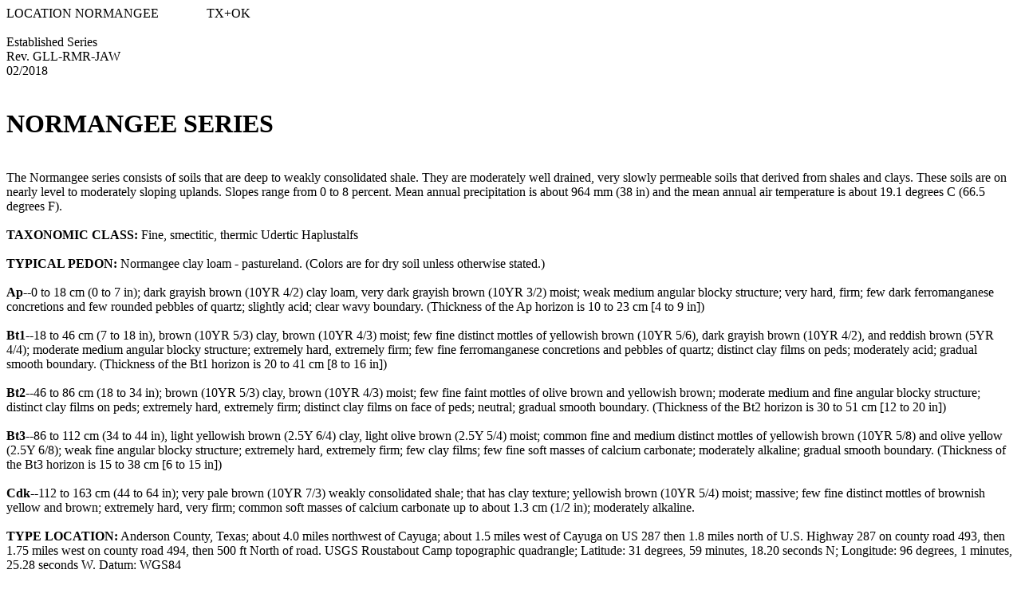

--- FILE ---
content_type: text/html
request_url: https://soilseries.sc.egov.usda.gov/OSD_Docs/N/NORMANGEE.html
body_size: 10405
content:
<HTML>
<HEAD>
<TITLE>Official Series Description - NORMANGEE Series</TITLE>
</HEAD><BODY BGCOLOR="#ffffff" TEXT="#000000">
LOCATION NORMANGEE&nbsp;&nbsp;&nbsp;&nbsp;&nbsp;&nbsp;&nbsp;&nbsp;&nbsp;&nbsp;&nbsp;&nbsp;&nbsp;&nbsp;&nbsp;TX+OK
<BR>
<BR>
Established Series<BR>
Rev. GLL-RMR-JAW<BR>
02/2018<BR>
<BR>
<H1>NORMANGEE SERIES</H1>
<BR>
The Normangee series consists of soils that are deep to weakly consolidated shale. They are moderately well drained, very slowly permeable soils that derived from shales and clays. These soils are on nearly level to moderately sloping uplands.  Slopes range from 0 to 8 percent.  Mean annual precipitation is about 964 mm (38 in) and the mean annual air temperature is about 19.1 degrees C (66.5 degrees F).
<BR>
<BR>
<B>TAXONOMIC CLASS:</B> Fine, smectitic, thermic Udertic Haplustalfs
<BR>
<BR>
<B>TYPICAL PEDON:</B>  Normangee clay loam - pastureland. (Colors are for dry soil unless otherwise stated.)
<BR>
<BR>
<B>     Ap</B>--0 to 18 cm (0 to 7 in); dark grayish brown (10YR 4/2) clay loam, very dark grayish brown (10YR 3/2) moist; weak medium angular blocky structure; very hard, firm; few dark ferromanganese concretions and few rounded pebbles of quartz; slightly acid; clear wavy boundary.  (Thickness of the Ap horizon is 10 to 23 cm [4 to 9 in])
<BR>
<BR>
<B>     Bt1</B>--18 to 46 cm (7 to 18 in), brown (10YR 5/3) clay, brown (10YR 4/3) moist; few fine distinct mottles of yellowish brown (10YR 5/6), dark grayish brown (10YR 4/2), and reddish brown (5YR 4/4); moderate medium angular blocky structure; extremely hard, extremely firm; few fine ferromanganese concretions and pebbles of quartz; distinct clay films on peds; moderately acid; gradual smooth boundary. (Thickness of the Bt1 horizon is 20 to 41 cm [8 to 16 in])
<BR>
<BR>
<B>     Bt2</B>--46 to 86 cm (18 to 34 in); brown (10YR 5/3) clay, brown (10YR 4/3) moist; few fine faint mottles of olive brown and yellowish brown; moderate medium and fine angular blocky structure; distinct clay films on peds; extremely hard, extremely firm; distinct clay films on face of peds; neutral; gradual smooth boundary.  (Thickness of the Bt2 horizon is 30 to 51 cm [12 to 20 in])
<BR>
<BR>
<B>     Bt3</B>--86 to 112 cm (34 to 44 in), light yellowish brown (2.5Y 6/4) clay, light olive brown (2.5Y 5/4) moist; common fine and medium distinct mottles of yellowish brown (10YR 5/8) and olive yellow (2.5Y 6/8); weak fine angular blocky structure; extremely hard, extremely firm; few clay films; few fine soft masses of calcium carbonate; moderately alkaline; gradual smooth boundary.  (Thickness of the Bt3 horizon is 15 to 38 cm [6 to 15 in])
<BR>
<BR>
<B>     Cdk</B>--112 to 163 cm (44 to 64 in); very pale brown (10YR 7/3) weakly consolidated shale; that has clay texture; yellowish brown (10YR 5/4) moist; massive; few fine distinct mottles of brownish yellow and brown; extremely hard, very firm; common soft masses of calcium carbonate up to about 1.3 cm (1/2 in); moderately alkaline.
<BR>
<BR>
<B>TYPE LOCATION:</B>  Anderson County, Texas; about 4.0 miles northwest of Cayuga; about 1.5 miles west of Cayuga on US 287 then 1.8 miles north of U.S. Highway 287 on county road 493, then 1.75 miles west on county road 494, then 500 ft North of road. USGS Roustabout Camp topographic quadrangle; Latitude:  31 degrees, 59 minutes, 18.20 seconds N; Longitude:  96 degrees, 1 minutes, 25.28 seconds W.  Datum: WGS84
<BR>
<BR>
<B>RANGE IN CHARACTERISTICS:</B>  
<BR>
Solum depth:   102 to 152 cm (40 to 60 in)
<BR>
Soil moisture: An ustic soil moisture regime. The soil moisture control section is dry in some or all parts for more than 90 days but less than 150 cumulative days in normal years. 
<BR>
Depth to secondary calcium carbonate: 76 to 203 cm (30 to 80 in) some pedons lack visible carbonates  
<BR>
Depth to densic materials: 102 to 168 cm (40 to 66 in)
<BR>
Coefficient of linear extensibility:  0.07 to 0.10 in upper 102 cm (40 in) of the Bt horizon(s)
<BR>
Additional features:  The soil has cracks 1.3 cm (1/2 in) wide to a depth of more than 51 cm (20 in) when dry.
<BR>
<BR>
Particle size control section (weighted average)
<BR>
Clay content:  40 to 50 percent  
<BR>
<BR>
A or Ap horizon:
<BR>
Hue: 7.5YR or 10YR
<BR>
Value: 4 to 6
<BR>
Chroma: 2 to 4
<BR>
Texture: sandy clay loam, loam, clay loam or their gravelly counterparts  
<BR>
Rupture resistance: hard or very hard when dry  
<BR>
Reaction: moderately acid to neutral
<BR>
<BR>
Upper Bt or Btss horizon(s):
<BR>
Hue: 5YR, 7.5YR, 10YR, and 2.5Y
<BR>
Value: 3 to 5
<BR>
Chroma: 2 to 4
<BR>
Texture: clay or clay loam  
<BR>
Mottles:  amount- 0 to 5 percent, color- Reddish and brownish 
<BR>
Redox concentrations: kind- mass of oxidized iron
<BR>
Reaction:  moderately acid to moderately alkaline 
<BR>
<BR>
Lower Bt or Btss horizon(s):
<BR>
Hue: 10YR to 5Y 
<BR>
Value:  5 or 6
<BR>
Chroma: 2 to 4
<BR>
Mottles: color- yellow, brown or red (when present)
<BR>
Reaction:  slightly acid to moderately alkaline Identifiable secondary carbonates: amount- 0 to 5 percent, kind- concretions and masses
<BR>
Additional features:    Some pedons are calcareous in the lower part
<BR>
Some pedons may have slickensides in the lower horizons
<BR>
<BR>
Cd or Cdk horizon:
<BR>
Hue: 10YR to 2.5Y
<BR>
Value:  5 to 7
<BR>
Chroma:  2, 4 or 6
<BR>
Reaction: neutral to moderately alkaline 
<BR>
Identifiable secondary carbonates: amount - 0 to 5 percent
<BR>
Redox depletions: kind- masses of reduced iron (when present)
<BR>
Restrictive materials:  Weakly consolidated shale with clay texture that is stratified with clay loam, clay and shaly clay  
<BR>
<BR>
<B>COMPETING SERIES:</B>  This is the 
<A HREF="https://soilseries.sc.egov.usda.gov/OSD_Docs/S/STEEDMAN.html">Steedman</A> series in the same family. Similar soils are the 
<A HREF="https://soilseries.sc.egov.usda.gov/OSD_Docs/A/AXTELL.html">Axtell</A>, 
<A HREF="https://soilseries.sc.egov.usda.gov/OSD_Docs/B/BAZETTE.html">Bazette</A>, 
<A HREF="https://soilseries.sc.egov.usda.gov/OSD_Docs/C/CHANEY.html">Chaney</A>, 
<A HREF="https://soilseries.sc.egov.usda.gov/OSD_Docs/C/CROCKETT.html">Crockett</A>, 
<A HREF="https://soilseries.sc.egov.usda.gov/OSD_Docs/P/PAYNE.html">Payne</A>, and 
<A HREF="https://soilseries.sc.egov.usda.gov/OSD_Docs/P/PONDER.html">Ponder</A> series. 
<BR>

<A HREF="https://soilseries.sc.egov.usda.gov/OSD_Docs/S/STEEDMAN.html">Steedman</A> soils: are moderately 51 to 102 cm (20 to 40 in) deep to shale.
<BR>

<A HREF="https://soilseries.sc.egov.usda.gov/OSD_Docs/A/AXTELL.html">Axtell</A>, 
<A HREF="https://soilseries.sc.egov.usda.gov/OSD_Docs/C/CHANEY.html">Chaney</A>, and 
<A HREF="https://soilseries.sc.egov.usda.gov/OSD_Docs/C/CROCKETT.html">Crockett</A> soils; have an abrupt texture change between the A and Bt horizon. 
<BR>

<A HREF="https://soilseries.sc.egov.usda.gov/OSD_Docs/B/BAZETTE.html">Bazette</A> and 
<A HREF="https://soilseries.sc.egov.usda.gov/OSD_Docs/P/PAYNE.html">Payne</A> soils: lack vertic properties. 
<BR>

<A HREF="https://soilseries.sc.egov.usda.gov/OSD_Docs/P/PONDER.html">Ponder</A> soils: have solum more than 152 cm (60 in) thick and 
<A HREF="https://soilseries.sc.egov.usda.gov/OSD_Docs/S/STEEDMAN.html">Steedman</A> soils have sola thick.
<BR>
<BR>
<B>GEOGRAPHIC SETTING:</B>  
<BR>
Parent material:  alkaline marine sediments of shale, clay, and sandy clay underlain in places by sandstone or limestone
<BR>
Landscape: Inland dissected coastal plains and dissected plains
<BR>
Landform: Interfluve
<BR>
Slope: 0 to 8 percent, but are predominantly 1 to 6 percent
<BR>
Mean annual precipitation: 813 to 1115 mm (32 to 44 in)
<BR>
Mean annual air temperature: 17.0 to 21.1 degrees C (63 to 70 degrees F)
<BR>
Frost-free period: 220 to 270 days
<BR>
Elevation: 68 to 312 m (223 to 1024 ft)
<BR>
Thornthwaite P-E Index: 50 to 70
<BR>
<BR>
<B>GEOGRAPHICALLY ASSOCIATED SOILS:</B>  These include the competing 
<A HREF="https://soilseries.sc.egov.usda.gov/OSD_Docs/A/AXTELL.html">Axtell</A> and 
<A HREF="https://soilseries.sc.egov.usda.gov/OSD_Docs/C/CROCKETT.html">Crockett</A> series and the 
<A HREF="https://soilseries.sc.egov.usda.gov/OSD_Docs/E/ELLIS.html">Ellis</A> and 
<A HREF="https://soilseries.sc.egov.usda.gov/OSD_Docs/W/WILSON.html">Wilson</A> soils  
<BR>

<A HREF="https://soilseries.sc.egov.usda.gov/OSD_Docs/A/AXTELL.html">Axtell</A> and 
<A HREF="https://soilseries.sc.egov.usda.gov/OSD_Docs/C/CROCKETT.html">Crockett</A> soils: are on similar positions  
<BR>

<A HREF="https://soilseries.sc.egov.usda.gov/OSD_Docs/E/ELLIS.html">Ellis</A> soils: are clayey throughout and are on similar or more sloping positions 
<BR>

<A HREF="https://soilseries.sc.egov.usda.gov/OSD_Docs/W/WILSON.html">Wilson</A> soils: are gray throughout and are on flat, wetter positions
<BR>
<BR>
<B>DRAINAGE AND PERMEABILITY:</B>  Moderately well drained. Runoff is slow to rapid; Permeability is very slow.
<BR>
<BR>
<B>USE AND VEGETATION:</B>  Principal use is pasture.  A few areas are farmed to cotton, grain sorghum, small grain, or corn.  Native vegetation is thin strands of post oak with bluestems, Indiangrass, switchgrass, and grama grasses in open areas.
<BR>
<BR>
<B>DISTRIBUTION AND EXTENT:</B>  Blackland Prairie and Texas Claypan areas; possibly in the Cross Timbers areas of Texas and Oklahoma. (MLRA 86 A and B; possibly MLRA 84 B) The series is of large extent.
<BR>
<BR>
<B>MLRA SOIL SURVEY REGIONAL OFFICE (MO) RESPONSIBLE:</B> Temple, Texas
<BR>
<BR>
<B>SERIES ESTABLISHED:</B>  Anderson County, Texas; 1970.
<BR>
<BR>
<B>REMARKS:</B>  Formerly included in the Crockett and Payne series.
<BR>
<BR>
Diagnostic horizons and features recognized in this pedon are:
<BR>
Ochric epipedon: 0 to 18 cm (0 to 7 in) (Ap horizon)
<BR>
Argillic horizon: 18 to 112 (7 to 44 in) (Bt1, Bt2, and Bt3 horizons)
<BR>
Densic materials: 112 to 163 cm (44 to 64 in) (Cdk horizon)
<BR>
Secondary carbonates: 112 to 163 cm (44 to 64 in) (Cdk horizon)
<BR>
Soil has high shrink-swell and cracks when dry.
<BR>
<BR>
<B>ADDITIONAL DATA:</B>
<BR>
<BR>
Taxonomic Version: Keys to Soil Taxonomy, Twelfth Edition, 2014.
<BR>
<BR>
<HR>
National Cooperative Soil Survey
<BR>
U.S.A.
</BODY>
</HTML>